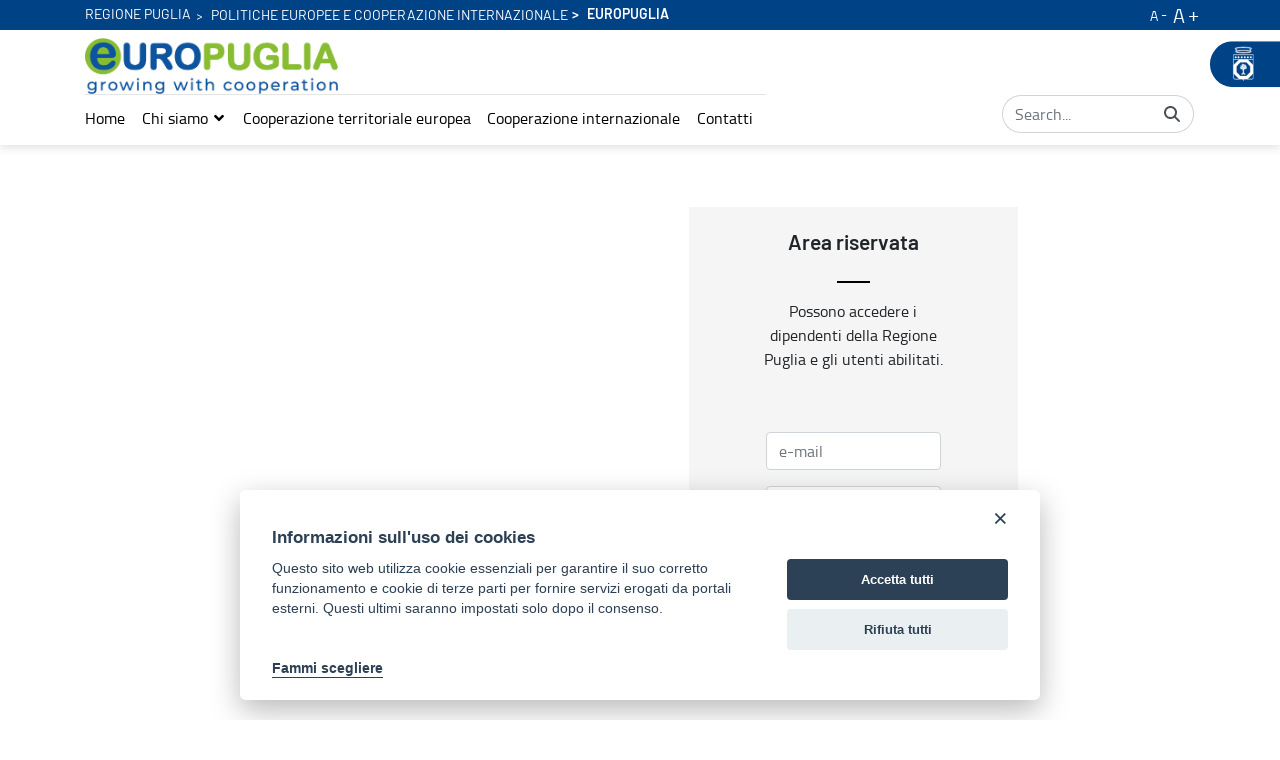

--- FILE ---
content_type: text/javascript
request_url: https://europuglia.regione.puglia.it/combo/?browserId=chrome&minifierType=&languageId=en_US&t=1764002486941&/o/frontend-js-aui-web/aui/aui-timer/aui-timer-min.js&/o/frontend-js-aui-web/aui/event-touch/event-touch-min.js&/o/frontend-js-aui-web/aui/event-move/event-move-min.js
body_size: 7602
content:
YUI.add("aui-timer",function(e,t){var n=e.Lang,r=n.now,i=e.Object.isEmpty,s=e.Array,o={clearInterval:function(e){var t=o;t.unregister(!0,e)},clearTimeout:function(e){var t=o;t.unregister(!1,e)},intervalTime:function(e){var t=o;return arguments.length&&(t._INTERVAL=e),t._INTERVAL},isRepeatable:function(e){return e.repeats},setTimeout:function(e,t,n){var r=o,i=s(arguments,3,!0);return r.register(!1,e,t,n,i)},setInterval:function(e,t,n){var r=o,i=s(arguments,3,!0);return r.register(!0,e,t,n,i)},register:function(t,n,r,i,s){var u=o,a=++e.Env._uidx;return s=s||[],s.unshift(n,i),u._TASKS[a]=u._create(t,u._getNearestInterval(r),e.rbind.apply(e,s)),u._lazyInit(),a},run:function(e){return e.lastRunTime=r(),e.fn()},unregister:function(e,t){var n=o,r=n._TASKS,i=r[t];return n._lazyDestroy(),i&&i.repeats===e&&delete r[t]},_create:function(e,t,n){return{fn:n,lastRunTime:r(),next:t,repeats:e,timeout:t}},_decrementNextRunTime:function(e){return e.next=e.timeout-(r()-e.lastRunTime)},_getNearestInterval:function(e){var t=o,n=t._INTERVAL,r=e%n,i;return r<n/2?i=e-r:i=e+n-r,i},_lazyDestroy:function(){var e=o;e._initialized&&i(e._TASKS)&&(clearTimeout(e._globalIntervalId),e._initialized=!1)},_lazyInit:function(){var e=o;!e._initialized&&!i(e._TASKS)&&(e._lastRunTime=r(),e._globalIntervalId=setTimeout(e._runner,e._INTERVAL),e._initialized=!0)},_loop:function(e,t,n){var i=o,s=i._INTERVAL,u=i._TASKS,a=s/2;for(var f=r();e<n&&r()-f<50;e++){var l=t[e],c=u[l];c&&i._decrementNextRunTime(c)<a&&(i.run(c),i.isRepeatable(c)?i._resetNextRunTime(c):i.unregister(!1,l))}i._initialized&&(e<n?i._globalIntervalId=setTimeout(i._loop,10):i._globalIntervalId=setTimeout(i._runner,s))},_runner:function(){var t=o,n=0,r=e.Object.keys(t._TASKS),i=r.length;t._loop(n,r,i)},_resetNextRunTime:function(e){return e.next=e.timeout},_INTERVAL:50,_TASKS:{},_lastRunTime:0,_globalIntervalId:0,_initialized:!1};e.clearInterval=o.clearInterval,e.clearTimeout=o.clearTimeout,e.setInterval=o.setInterval,e.setTimeout=o.setTimeout,e.Timer=o},"3.1.0-deprecated.95",{requires:["oop"]});

YUI.add("event-touch",function(h,e){var i="scale",u="rotation",d="identifier",t=h.config.win,o={};h.DOMEventFacade.prototype._touch=function(e,t,o){var n,c,a,s,r;if(e.touches)for(this.touches=[],r={},n=0,c=e.touches.length;n<c;++n)s=e.touches[n],r[h.stamp(s)]=this.touches[n]=new h.DOMEventFacade(s,t,o);if(e.targetTouches)for(this.targetTouches=[],n=0,c=e.targetTouches.length;n<c;++n)s=e.targetTouches[n],a=r&&r[h.stamp(s,!0)],this.targetTouches[n]=a||new h.DOMEventFacade(s,t,o);if(e.changedTouches)for(this.changedTouches=[],n=0,c=e.changedTouches.length;n<c;++n)s=e.changedTouches[n],a=r&&r[h.stamp(s,!0)],this.changedTouches[n]=a||new h.DOMEventFacade(s,t,o);i in e&&(this[i]=e[i]),u in e&&(this[u]=e[u]),d in e&&(this[d]=e[d])},h.Node.DOM_EVENTS&&h.mix(h.Node.DOM_EVENTS,{touchstart:1,touchmove:1,touchend:1,touchcancel:1,gesturestart:1,gesturechange:1,gestureend:1,MSPointerDown:1,MSPointerUp:1,MSPointerMove:1,MSPointerCancel:1,pointerdown:1,pointerup:1,pointermove:1,pointercancel:1}),t&&"ontouchstart"in t&&!(h.UA.chrome&&h.UA.chrome<6)?(o.start=["touchstart","mousedown"],o.end=["touchend","mouseup"],o.move=["touchmove","mousemove"],o.cancel=["touchcancel","mousecancel"]):t&&t.PointerEvent?(o.start="pointerdown",o.end="pointerup",o.move="pointermove",o.cancel="pointercancel"):t&&"msPointerEnabled"in t.navigator?(o.start="MSPointerDown",o.end="MSPointerUp",o.move="MSPointerMove",o.cancel="MSPointerCancel"):(o.start="mousedown",o.end="mouseup",o.move="mousemove",o.cancel="mousecancel"),h.Event._GESTURE_MAP=o},"patched-v3.18.3",{requires:["node-base"]});
YUI.add("event-move",function(_,t){var e,n=_.Event._GESTURE_MAP,l={start:n.start,end:n.end,move:n.move},c="start",d="move",g="end",i="gesture"+d,h=i+g,o=i+c,u="_msh",s="_mh",r="_meh",f="_dmsh",m="_dmh",v="_dmeh",D="_ms",E="minTime",T="minDistance",A="preventDefault",a="button",p="currentTarget",N="target",M=((n=_.config.win)&&("PointerEvent"in n?e="touchAction":"msPointerEnabled"in n.navigator&&(e="msTouchAction")),e),I="msTouchAction"===M||"touchAction"===M,U="msTouchActionCount",b="msInitTouchAction",y=function(t,e,n){n=n?4:3,n=e.length>n?_.merge(e.splice(n,1)[0]):{};return A in n||(n[A]=t.PREVENT_DEFAULT),n},Y=function(t,e){return e._extra.root||9===t.get("nodeType")?t:t.get("ownerDocument")},O=function(t){var e=t.getDOMNode();return!(!t.compareTo(_.config.doc)||!e.documentElement)&&e.documentElement},X=function(t,e,n){t.pageX=e.pageX,t.pageY=e.pageY,t.screenX=e.screenX,t.screenY=e.screenY,t.clientX=e.clientX,t.clientY=e.clientY,t[N]=t[N]||e[N],t[p]=t[p]||e[p],t[a]=n&&n[a]||1},C=function(t){var e=t.getDOMNode(),n=t.getData(U);I&&(n||(n=0,t.setData(b,e.style[M])),e.style[M]=_.Event._DEFAULT_TOUCH_ACTION,t.setData(U,++n))},P=function(t){var e=t.getDOMNode(),n=t.getData(U),a=t.getData(b);I&&(t.setData(U,--n),0==n&&e.style[M]!==a&&(e.style[M]=a))},S=function(t,e){!e||e.call&&!e(t)||t.preventDefault()},n=_.Event.define;_.Event._DEFAULT_TOUCH_ACTION="none",n(o,{on:function(t,e,n){O(t)||C(t),e[u]=t.on(l[c],this._onStart,this,t,e,n)},delegate:function(e,n,a,t){var o=this;n[f]=e.delegate(l[c],function(t){o._onStart(t,e,n,a,!0)},t)},detachDelegate:function(t,e,n,a){var o=e[f];o&&(o.detach(),e[f]=null),O(t)||P(t)},detach:function(t,e,n){var a=e[u];a&&(a.detach(),e[u]=null),O(t)||P(t)},processArgs:function(t,e){t=y(this,t,e);return E in t||(t[E]=this.MIN_TIME),T in t||(t[T]=this.MIN_DISTANCE),t},_onStart:function(e,n,t,a,o){o&&(n=e[p]);var c,i=t._extra,o=!0,h=i[E],u=i[T],s=i.button,r=i[A],t=Y(n,t);e.touches?1===e.touches.length?X(e,e.touches[0],i):o=!1:o=s===undefined||s===e.button,o&&(S(e,r),0===h||0===u?this._start(e,n,a,i):(c=[e.pageX,e.pageY],0<h&&(i._ht=_.later(h,this,this._start,[e,n,a,i]),i._hme=t.on(l[g],_.bind(function(){this._cancel(i)},this))),0<u&&(i._hm=t.on(l[d],_.bind(function(t){(Math.abs(t.pageX-c[0])>u||Math.abs(t.pageY-c[1])>u)&&this._start(e,n,a,i)},this)))))},_cancel:function(t){t._ht&&(t._ht.cancel(),t._ht=null),t._hme&&(t._hme.detach(),t._hme=null),t._hm&&(t._hm.detach(),t._hm=null)},_start:function(t,e,n,a){a&&this._cancel(a),t.type=o,e.setData(D,t),n.fire(t)},MIN_TIME:0,MIN_DISTANCE:0,PREVENT_DEFAULT:!1}),n(i,{on:function(t,e,n){O(t)||C(t),t=Y(t,e).on(l[d],this._onMove,this,t,e,n),e[s]=t},delegate:function(e,n,a,t){var o=this;n[m]=e.delegate(l[d],function(t){o._onMove(t,e,n,a,!0)},t)},detach:function(t,e,n){var a=e[s];a&&(a.detach(),e[s]=null),O(t)||P(t)},detachDelegate:function(t,e,n,a){var o=e[m];o&&(o.detach(),e[m]=null),O(t)||P(t)},processArgs:function(t,e){return y(this,t,e)},_onMove:function(t,e,n,a,o){o&&(e=t[p]);o=n._extra.standAlone||e.getData(D),e=n._extra.preventDefault;o&&(t.touches&&(1===t.touches.length?X(t,t.touches[0]):o=!1),o&&(S(t,e),t.type=i,a.fire(t)))},PREVENT_DEFAULT:!1}),n(h,{on:function(t,e,n){O(t)||C(t),t=Y(t,e).on(l[g],this._onEnd,this,t,e,n),e[r]=t},delegate:function(e,n,a,t){var o=this;n[v]=e.delegate(l[g],function(t){o._onEnd(t,e,n,a,!0)},t)},detachDelegate:function(t,e,n,a){var o=e[v];o&&(o.detach(),e[v]=null),O(t)||P(t)},detach:function(t,e,n){var a=e[r];a&&(a.detach(),e[r]=null),O(t)||P(t)},processArgs:function(t,e){return y(this,t,e)},_onEnd:function(t,e,n,a,o){o&&(e=t[p]);o=n._extra.standAlone||e.getData("_m")||e.getData(D),n=n._extra.preventDefault;o&&(t.changedTouches&&(1===t.changedTouches.length?X(t,t.changedTouches[0]):o=!1),o&&(S(t,n),t.type=h,a.fire(t),e.clearData(D),e.clearData("_m")))},PREVENT_DEFAULT:!1})},"patched-v3.18.3",{requires:["node-base","event-touch","event-synthetic"]});
